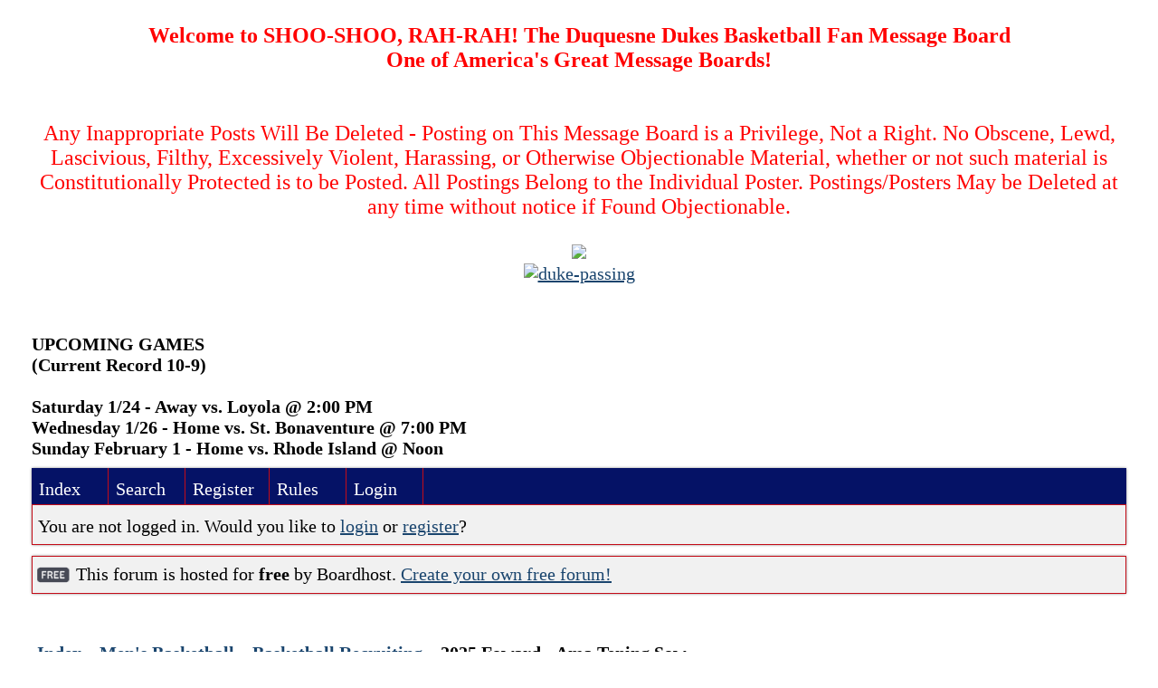

--- FILE ---
content_type: text/html; charset=UTF-8
request_url: https://duquesnefans.boardhost.com/viewtopic.php?id=5216
body_size: 12449
content:
<!DOCTYPE html PUBLIC "-//W3C//DTD XHTML 1.0 Strict//EN" "http://www.w3.org/TR/xhtml1/DTD/xhtml1-strict.dtd">

<html xmlns="http://www.w3.org/1999/xhtml" dir="ltr">
<head>
<meta http-equiv="Content-Type" content="text/html; charset=utf-8" />
<meta property="og:image" content="https://images.boardhost.com/boardhostballoon.png" />

<title>Duquesne Dukes Fan Forum &raquo; 2025 Foward - Ama Tening Sow</title>
<link rel="stylesheet" type="text/css" href="style/Easy.css" />
<link rel="alternate" type="application/rss+xml" title="Message Board RSS" href="/rss/5216">
<script src="js/jquery-1.7.2.min.js"></script><script src="js/jquery-ui.min.js"></script><link rel="stylesheet" media="all" type="text/css" href="https://js.boardhost.com/jquery-impromptu.min.css"><script src="https://js.boardhost.com/jquery-impromptu.min.js"></script><script type="text/javascript" language="javascript" src="/js/quicktags3.js?03312014"></script>
<script type="text/javascript">
$(document).mousedown(function (e) { var container = new Array(); container.push($('#viewforumlinks'));container.push($('#viewforumlinksbottom')); var elements = document.getElementsByTagName("div"); for(i=0;i<elements.length;i++) { if (elements[i].id.substring(14,0)=="viewtopiclinks") { container.push($(elements[i])); } $.each(container, function(key, value) { if (!$(value).is(e.target) && $(value).has(e.target).length === 0) { if (!value == e.target.id) { $(value).css("display","none") }} }); } }); 
$(document).ready(function() { $("span.spoiler").hide();$('<a class="reveal" style="cursor:pointer;" title="Click to reveal!"><button>Spoiler &raquo;</button></a> ').insertBefore('.spoiler');$("a.reveal").click(function(){$(this).parents("p").children("a.reveal").hide();$(this).parents("p").children("span.spoiler").fadeIn(2500);});} );</script>

<script type="text/javascript">

function movemenus() {
$("#viewtopiclinks2").position({
my: "right top",
at: "right+8 bottom+5",
of: "#morelinkpos"
});


}
</script>

<script type="text/javascript" language="javascript" src="/js/lytebox.js"></script>
<!-- <script>function addupload() { var imageuploaded = document.getElementById("hiddentinypic").value; if (imageuploaded) {var imageuploaded = imageuploaded.replace(/\[IMG\]/g,""); var imageuploaded = imageuploaded.replace(/\[\/IMG\]/g,"");var imageuploaded2 = "<img src=\"" + imageuploaded + "\">"; CKEDITOR.instances.msg.insertHtml( imageuploaded2 );  } return true; }</script> -->
<link rel="stylesheet" href="/js/lytebox.css" type="text/css" media="screen" />
</head>
<body class="nolinks" onload="movemenus()"><header>

<div id="punwrap">
<div id="punviewtopic" class="pun"><HTML><C><P><B><font size= 5, color="red", face="Diploma"><center>Welcome to SHOO-SHOO, RAH-RAH!    The Duquesne Dukes Basketball Fan Message Board   <BR>   One of America's Great Message Boards!<br></b></font<font color="blue", face="Sans Serif"><br> </br>Any Inappropriate Posts Will Be Deleted - Posting on This Message Board is a Privilege,  Not a Right.  No Obscene, Lewd, Lascivious, Filthy, Excessively Violent, Harassing, or Otherwise Objectionable Material, whether or not such material is Constitutionally Protected is to be Posted.  All Postings Belong to the Individual Poster.  Postings/Posters May be Deleted at any time without notice if Found Objectionable.<br></center></font> </C><center><p><br><img src="https://i.ibb.co/YN47wbM/shoo-shoo.jpg"></br><a href="https://imggmi.com" target="_blank"><a href="https://imgbb.com/"><img src="https://i.ibb.co/2kRPd5P/duke-passing.jpg" alt="duke-passing" border="0"></a><P><B></C></center><br><br>UPCOMING GAMES<br>(Current Record 10-9)<br><br>Saturday        1/24 - Away vs. Loyola @ 2:00 PM<br>Wednesday    1/26 - Home vs. St. Bonaventure @ 7:00 PM<br>Sunday           February 1 - Home vs. Rhode Island @ Noon <br><div style="height:10px;"></div><div id="brdheader" class="block">
	<div class="box">
		<div class="blank">
			
			
		</div>
		<div id="brdmenu" class="inbox">
			<ul>
				<li id="navindex"><a href="index.php">Index</a></li>
				<li id="navsearch"><a href="search.php">Search</a></li>
				<li id="navregister"><a href="https://duquesnefans.boardhost.com/register.php">Register</a></li>
				<li id="navrules"><a href="misc.php?action=rules">Rules</a></li>
				<li id="navlogin"><a href="https://duquesnefans.boardhost.com/login.php">Login</a></li>
			</ul>
		</div>
		<div id="brdwelcome" class="inbox">
			<p>You are not logged in. Would you like to <a href=https://duquesnefans.boardhost.com/login.php>login</a> or <a href=https://duquesnefans.boardhost.com/register.php>register</a>?</p>
		</div>
	</div>
</div>

<div id="announce" class="block"><div class="box"><div class="intd" style="padding:1x;"><div class="nolinks"><div style="margin-top:2px;"><img src=https://images.boardhost.com/2/free1.png align=absmiddle height=40 width=40 style="margin-left:3px;margin-top:-2px;" title=Free alt=Free> This forum is hosted for <b>free</b> by Boardhost. <a href=https://boardhost.com/>Create your own free forum!</a></div></div></div></div></div><br><img src=https://images.boardhost.com/invisible.gif height=1><br>

<div class="linkst">
	<div class="inbox">
		<h3 class="nolinks"><li><a href="index.php">Index</a></li><li>&nbsp;&raquo;&nbsp;<a href="viewforum.php?id=1">Men's Basketball</a></li><li>&nbsp;&raquo;&nbsp;<a href="viewforum.php?id=1000001">Basketball Recruiting</a></li><li>&nbsp;&raquo;&nbsp;2025 Foward - Ama Tening Sow </li>

		</li></h3>

		<p class="pagelink" style="float:left;"><img src=https://cdn.boardhost.com/page_white_stack.png align=absbottom> <b>1</b> of 1</p>

		<p class="postlink conr">
&nbsp;
</p>
		<div class="clearer"></div>
	</div>
</div>








<div id="p59852" class="blockpost rowodd firstpost">

	<h2>
	<table border="0" cellpadding="0" cellspacing="0" width="100%" style="padding:0;margin:0;" id="messageoptions"><tr><td style="padding:0;margin:0;border-style:none;">

	<a href="viewtopic.php?pid=59852#p59852" class="messageoptions">10/08/2023 8:25 pm</a>



	</td><td style="padding:0;margin:0;border-style:none;" align=right>



&nbsp;</td><td align=right style="padding:0;margin:0;border-style:none;width:1px;"><a href="viewtopic.php?pid=59852#p59852"><nobr>#1</nobr></a></td></tr></table></h2>
	<div class="box">
		<div class="inbox">
			<div class="postleft">
				<dl class="nolinks">
					<dd><strong><a href="profile.php?id=324">Bsduq2008</a></strong></dd>
					<dd class="usertitle"><strong>Serf</strong>
					<p><img src="https://cdn.boardhost.com/icons/5/user_offline.png" align=absbottom style="margin-right:2px;">Offline</p>					</dd>
					<dd class="postavatar"></dd>
					<dd>Registered: 12/04/2015</dd>
					<dd>Posts: 81</dd>
				</dl><br>
			</div>
			<div class="postright">
				<h3>2025 Foward - Ama Tening Sow</h3>
				<div class="postmsg">
					<p><a href="https://pittsburghsportsnow.com/2023/10/06/duquesne-offers-montour-forward-ama-tening-sow/" style="overflow:hidden;display:-webkit-box;-webkit-line-clamp:1;-webkit-box-orient:vertical;">https://pittsburghsportsnow.com/2023/10/06/duquesne-offers-montour-forward-ama-tening-sow/</a></p>
				</div>

			</div>
			<div class="clearer"></div>
			<div class="postfootleft"></div> 
			<div class="postfootright"><div>&nbsp;</div></div>
		</div>
	</div>
</div>








<div id="p59868" class="blockpost roweven">

	<h2>
	<table border="0" cellpadding="0" cellspacing="0" width="100%" style="padding:0;margin:0;" id="messageoptions"><tr><td style="padding:0;margin:0;border-style:none;">

	<a href="viewtopic.php?pid=59868#p59868" class="messageoptions">10/12/2023 9:12 am</a>



	</td><td style="padding:0;margin:0;border-style:none;" align=right>



&nbsp;</td><td align=right style="padding:0;margin:0;border-style:none;width:1px;"><a href="viewtopic.php?pid=59868#p59868"><nobr>#2</nobr></a></td></tr></table></h2>
	<div class="box">
		<div class="inbox">
			<div class="postleft">
				<dl class="nolinks">
					<dd><strong><a href="profile.php?id=10">townsonkid</a></strong></dd>
					<dd class="usertitle"><strong>Prince</strong>
					<p><img src="https://cdn.boardhost.com/icons/5/user_offline.png" align=absbottom style="margin-right:2px;">Offline</p>					</dd>
					<dd class="postavatar"></dd>
					<dd>From: Mon Valley</dd>
					<dd>Registered: 11/12/2012</dd>
					<dd>Posts: 2,311</dd>
				</dl><br>
			</div>
			<div class="postright">
				<h3> Re: 2025 Foward - Ama Tening Sow</h3>
				<div class="postmsg">
					<p><a href="https://www.post-gazette.com/sports/highschool/2023/10/12/high-school-basketball-recruiting-wpial-ama-sow-montour-duquesne/stories/202310110130" style="overflow:hidden;display:-webkit-box;-webkit-line-clamp:1;-webkit-box-orient:vertical;">https://www.post-gazette.com/sports/highschool/2023/10/12/high-school-basketball-recruiting-wpial-ama-sow-montour-duquesne/stories/202310110130</a><br /><br />Would be super nice to get a local kid, 6'11''.   Maybe if the Dukes have a strong year this year, it has some influence.<br /><br />Another kid we are recruiting in the article as well, from St Clair.   Not sure why we arent in on the shooter mentioned.   6'8'' who can shoot.  Yes please.  <br /><br />There will be playing time to be had right away after this year.</p>
					<p class="postedit"><em>Last edited by townsonkid (10/12/2023 11:12 am)</em></p>
				</div>

			</div>
			<div class="clearer"></div>
			<div class="postfootleft"></div> 
			<div class="postfootright"><div>&nbsp;</div></div>
		</div>
	</div>
</div>

<div class="postlinksb">
	<div class="inbox">

		<p class="postlink conr">&nbsp;</p>

		<p class="pagelink" style="float:left;"><img src=https://cdn.boardhost.com/page_white_stack.png align=absbottom> <b>1</b> of 1</p>
	

		<div class="clearer"></div>
		<h3 class="nolinks" style=""><li><a href="index.php">Index</a></li><li>&nbsp;&raquo;&nbsp;<a href="viewforum.php?id=1">Men's Basketball</a></li><li>&nbsp;&raquo;&nbsp;<a href="viewforum.php?id=1000001">Basketball Recruiting</a></li><li>&nbsp;&raquo;&nbsp;

		2025 Foward - Ama Tening Sow 		</li>

<div class="clearer"></div>

</div>
</div>

<div id="brdfooter" class="block">
	<h2><span>Board footera</span></h2>
	<div class="box">
		<div class="inbox">

			<div class="conl">
				<form id="qjump" method="get" action="viewforum.php">
					<div><label><!--Jump to: -->Jump to: <select name="id" onchange="window.location=('viewforum.php?id='+this.options[this.selectedIndex].value)">
						<optgroup label="Men's Basketball">
							<option value="1">Men's Basketball</option>
						</optgroup>
						<optgroup label="Women's Basketball">
							<option value="2">Women's basketball</option>
						</optgroup>
						<optgroup label="Football">
							<option value="3">Duquesne Football</option>
						</optgroup>
						<optgroup label="Men's and Women's Soccer">
							<option value="4">Men's and Women's Soccer</option>
						</optgroup>
						<optgroup label="Olympic Sports">
							<option value="5">Olympic Sports</option>
						</optgroup>
						<optgroup label="All other things Duquesne">
							<option value="6">All other things Duquesne</option>
					</optgroup>
					</select>
					
					</label></div>
				</form>
			</div>
&nbsp;<p class="conr"><nobr> Powered by Boardhost. <a href="http://www.boardhost.com/"><b>Create a Free Forum</b></a></nobr></p>

			<div class="clearer"></div>
		</div>
	</div>
</div><br>BOARD ADMINISTRATIVE PARAMETERS/INFORMATION (in addition to what is written above)<br>                The comments and opinions on this fan message board are owned by their authors and we make No representation of their fitness, accuracy, and are held harmless.<br>                                                                    This is an independent fan board not affiliated with Duquesne University.<br>                                                            This fan message board is for Your enjoyment (even if everyone doesn't agree).<br>                                              We want to thank everyone for their continued love and support for Duquesne University Basketball.  <br>       <br>                                                                                                                      GO DUKES!

</div>
</div>

<footer><slidebar><script src="js/slidebars.min.js"></script><script> (function($) { $(document).ready(function() { $.slidebars(); }); }) (jQuery);</script></body>
</html>
